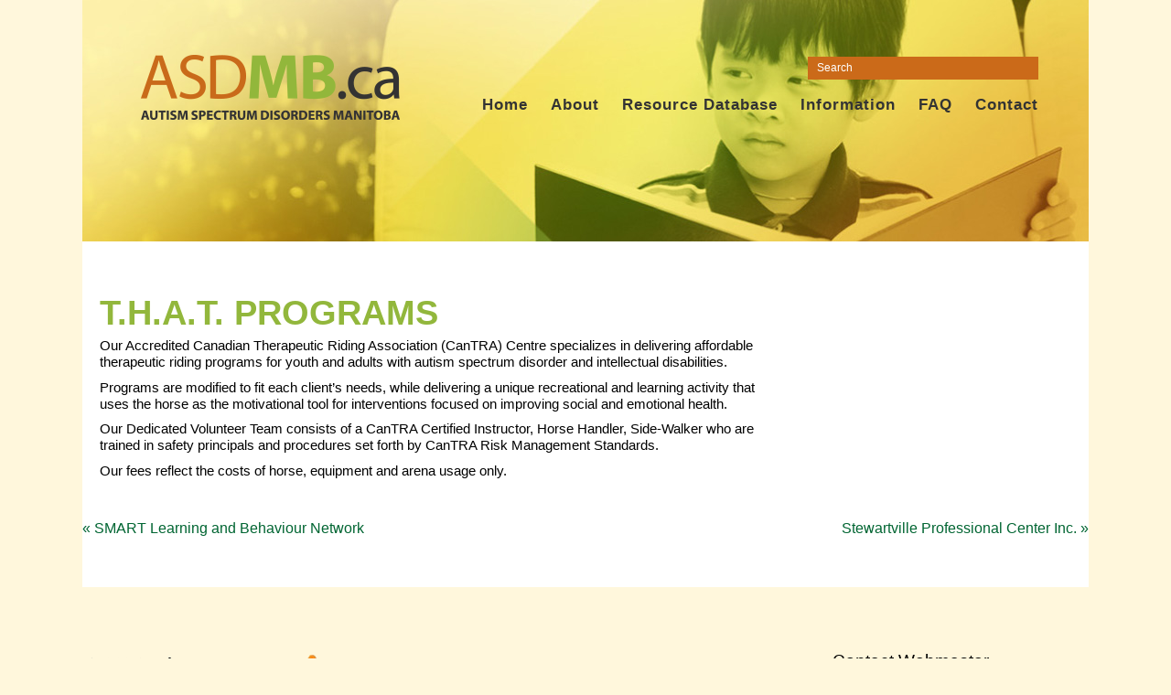

--- FILE ---
content_type: text/html; charset=UTF-8
request_url: https://asdmb.ca/organization/t-h-a-t-programs/
body_size: 5279
content:
<!doctype html>
<!--[if lt IE 7]> <html class="no-js lt-ie9 lt-ie8 lt-ie7" dir="ltr" lang="en"> <![endif]-->
<!--[if IE 7]> <html class="no-js lt-ie9 lt-ie8" dir="ltr" lang="en"> <![endif]-->
<!--[if IE 8]> <html class="no-js lt-ie9" dir="ltr" lang="en"> <![endif]-->
<!--[if gt IE 8]><!-->
<html class="no-js"<!--<![endif]-->
<head>
<meta charset="utf-8" />
<meta name="viewport" content="width=device-width" />

<link rel="pingback" href="https://asdmb.ca/xmlrpc.php" />

		<!-- All in One SEO 4.0.17 -->
		<title>T.H.A.T. PROGRAMS | Autism MB</title>
		<meta name="description" content="Our Accredited Canadian Therapeutic Riding Association (CanTRA) Centre specializes in delivering affordable therapeutic riding programs for youth and adults with autism spectrum disorder and intellectual disabilities. Programs are modified to fit each client’s needs, while delivering a unique recreational and learning activity that uses the horse as the motivational tool for interventions focused on improving […]"/>
		<link rel="canonical" href="https://asdmb.ca/organization/t-h-a-t-programs/" />
		<meta property="og:site_name" content="Autism MB |" />
		<meta property="og:type" content="article" />
		<meta property="og:title" content="T.H.A.T. PROGRAMS | Autism MB" />
		<meta property="og:description" content="Our Accredited Canadian Therapeutic Riding Association (CanTRA) Centre specializes in delivering affordable therapeutic riding programs for youth and adults with autism spectrum disorder and intellectual disabilities. Programs are modified to fit each client’s needs, while delivering a unique recreational and learning activity that uses the horse as the motivational tool for interventions focused on improving […]" />
		<meta property="og:url" content="https://asdmb.ca/organization/t-h-a-t-programs/" />
		<meta property="article:published_time" content="2016-10-04T22:20:43Z" />
		<meta property="article:modified_time" content="2016-10-04T22:20:43Z" />
		<meta property="twitter:card" content="summary" />
		<meta property="twitter:domain" content="asdmb.ca" />
		<meta property="twitter:title" content="T.H.A.T. PROGRAMS | Autism MB" />
		<meta property="twitter:description" content="Our Accredited Canadian Therapeutic Riding Association (CanTRA) Centre specializes in delivering affordable therapeutic riding programs for youth and adults with autism spectrum disorder and intellectual disabilities. Programs are modified to fit each client’s needs, while delivering a unique recreational and learning activity that uses the horse as the motivational tool for interventions focused on improving […]" />
		<script type="application/ld+json" class="aioseo-schema">
			{"@context":"https:\/\/schema.org","@graph":[{"@type":"WebSite","@id":"https:\/\/asdmb.ca\/#website","url":"https:\/\/asdmb.ca\/","name":"Autism MB","publisher":{"@id":"https:\/\/asdmb.ca\/#organization"}},{"@type":"Organization","@id":"https:\/\/asdmb.ca\/#organization","name":"Autism MB","url":"https:\/\/asdmb.ca\/"},{"@type":"BreadcrumbList","@id":"https:\/\/asdmb.ca\/organization\/t-h-a-t-programs\/#breadcrumblist","itemListElement":[{"@type":"ListItem","@id":"https:\/\/asdmb.ca\/#listItem","position":"1","item":{"@id":"https:\/\/asdmb.ca\/#item","name":"Home","description":"Welcome to www.asdmb.ca. This site has been produced to help Manitoba families and individuals with Autism Spectrum Disorder (ASD) to find information they need and want as they enter into and travel along their life's journey with ASD. Scroll through the carousel of topics below, visit our Frequently Asked Questions (FAQ) page, or search through [\u2026]","url":"https:\/\/asdmb.ca\/"},"nextItem":"https:\/\/asdmb.ca\/organization\/t-h-a-t-programs\/#listItem"},{"@type":"ListItem","@id":"https:\/\/asdmb.ca\/organization\/t-h-a-t-programs\/#listItem","position":"2","item":{"@id":"https:\/\/asdmb.ca\/organization\/t-h-a-t-programs\/#item","name":"T.H.A.T. PROGRAMS","description":"Our Accredited Canadian Therapeutic Riding Association (CanTRA) Centre specializes in delivering affordable therapeutic riding programs for youth and adults with autism spectrum disorder and intellectual disabilities. Programs are modified to fit each client\u2019s needs, while delivering a unique recreational and learning activity that uses the horse as the motivational tool for interventions focused on improving [\u2026]","url":"https:\/\/asdmb.ca\/organization\/t-h-a-t-programs\/"},"previousItem":"https:\/\/asdmb.ca\/#listItem"}]},{"@type":"Person","@id":"https:\/\/asdmb.ca\/author\/annekresta\/#author","url":"https:\/\/asdmb.ca\/author\/annekresta\/","name":"Anne Kresta"},{"@type":"WebPage","@id":"https:\/\/asdmb.ca\/organization\/t-h-a-t-programs\/#webpage","url":"https:\/\/asdmb.ca\/organization\/t-h-a-t-programs\/","name":"T.H.A.T. PROGRAMS | Autism MB","description":"Our Accredited Canadian Therapeutic Riding Association (CanTRA) Centre specializes in delivering affordable therapeutic riding programs for youth and adults with autism spectrum disorder and intellectual disabilities. Programs are modified to fit each client\u2019s needs, while delivering a unique recreational and learning activity that uses the horse as the motivational tool for interventions focused on improving [\u2026]","inLanguage":"en","isPartOf":{"@id":"https:\/\/asdmb.ca\/#website"},"breadcrumb":{"@id":"https:\/\/asdmb.ca\/organization\/t-h-a-t-programs\/#breadcrumblist"},"author":"https:\/\/asdmb.ca\/organization\/t-h-a-t-programs\/#author","creator":"https:\/\/asdmb.ca\/organization\/t-h-a-t-programs\/#author","datePublished":"2016-10-04T22:20:43+00:00","dateModified":"2016-10-04T22:20:43+00:00"}]}
		</script>
		<script type="text/javascript" >
			window.ga=window.ga||function(){(ga.q=ga.q||[]).push(arguments)};ga.l=+new Date;
			ga('create', "UA-56094674-1", 'auto');
			ga('send', 'pageview');
		</script>
		<script async src="https://www.google-analytics.com/analytics.js"></script>
		<!-- All in One SEO -->

<link rel='dns-prefetch' href='//s.w.org' />
<link rel="alternate" type="application/rss+xml" title="Autism MB &raquo; Feed" href="https://asdmb.ca/feed/" />
<link rel="alternate" type="application/rss+xml" title="Autism MB &raquo; Comments Feed" href="https://asdmb.ca/comments/feed/" />
<link rel="alternate" type="text/calendar" title="Autism MB &raquo; iCal Feed" href="https://asdmb.ca/events/?ical=1" />
		<script type="text/javascript">
			window._wpemojiSettings = {"baseUrl":"https:\/\/s.w.org\/images\/core\/emoji\/12.0.0-1\/72x72\/","ext":".png","svgUrl":"https:\/\/s.w.org\/images\/core\/emoji\/12.0.0-1\/svg\/","svgExt":".svg","source":{"concatemoji":"https:\/\/asdmb.ca\/wp-includes\/js\/wp-emoji-release.min.js?ver=ce3b0ebe73ebc7cfb5654228805e2f98"}};
			!function(e,a,t){var n,r,o,i=a.createElement("canvas"),p=i.getContext&&i.getContext("2d");function s(e,t){var a=String.fromCharCode;p.clearRect(0,0,i.width,i.height),p.fillText(a.apply(this,e),0,0);e=i.toDataURL();return p.clearRect(0,0,i.width,i.height),p.fillText(a.apply(this,t),0,0),e===i.toDataURL()}function c(e){var t=a.createElement("script");t.src=e,t.defer=t.type="text/javascript",a.getElementsByTagName("head")[0].appendChild(t)}for(o=Array("flag","emoji"),t.supports={everything:!0,everythingExceptFlag:!0},r=0;r<o.length;r++)t.supports[o[r]]=function(e){if(!p||!p.fillText)return!1;switch(p.textBaseline="top",p.font="600 32px Arial",e){case"flag":return s([55356,56826,55356,56819],[55356,56826,8203,55356,56819])?!1:!s([55356,57332,56128,56423,56128,56418,56128,56421,56128,56430,56128,56423,56128,56447],[55356,57332,8203,56128,56423,8203,56128,56418,8203,56128,56421,8203,56128,56430,8203,56128,56423,8203,56128,56447]);case"emoji":return!s([55357,56424,55356,57342,8205,55358,56605,8205,55357,56424,55356,57340],[55357,56424,55356,57342,8203,55358,56605,8203,55357,56424,55356,57340])}return!1}(o[r]),t.supports.everything=t.supports.everything&&t.supports[o[r]],"flag"!==o[r]&&(t.supports.everythingExceptFlag=t.supports.everythingExceptFlag&&t.supports[o[r]]);t.supports.everythingExceptFlag=t.supports.everythingExceptFlag&&!t.supports.flag,t.DOMReady=!1,t.readyCallback=function(){t.DOMReady=!0},t.supports.everything||(n=function(){t.readyCallback()},a.addEventListener?(a.addEventListener("DOMContentLoaded",n,!1),e.addEventListener("load",n,!1)):(e.attachEvent("onload",n),a.attachEvent("onreadystatechange",function(){"complete"===a.readyState&&t.readyCallback()})),(n=t.source||{}).concatemoji?c(n.concatemoji):n.wpemoji&&n.twemoji&&(c(n.twemoji),c(n.wpemoji)))}(window,document,window._wpemojiSettings);
		</script>
		<style type="text/css">
img.wp-smiley,
img.emoji {
	display: inline !important;
	border: none !important;
	box-shadow: none !important;
	height: 1em !important;
	width: 1em !important;
	margin: 0 .07em !important;
	vertical-align: -0.1em !important;
	background: none !important;
	padding: 0 !important;
}
</style>
	<link rel='stylesheet' id='thematic_style-css'  href='https://asdmb.ca/wp-content/themes/relish_theme/style.css?ver=ce3b0ebe73ebc7cfb5654228805e2f98' type='text/css' media='all' />
<link rel='stylesheet' id='tribe-common-skeleton-style-css'  href='https://asdmb.ca/wp-content/plugins/the-events-calendar/common/src/resources/css/common-skeleton.min.css?ver=4.13.0' type='text/css' media='all' />
<link rel='stylesheet' id='tribe-tooltip-css'  href='https://asdmb.ca/wp-content/plugins/the-events-calendar/common/src/resources/css/tooltip.min.css?ver=4.13.0' type='text/css' media='all' />
<link rel='stylesheet' id='wp-block-library-css'  href='https://asdmb.ca/wp-includes/css/dist/block-library/style.min.css?ver=ce3b0ebe73ebc7cfb5654228805e2f98' type='text/css' media='all' />
<link rel='stylesheet' id='udefault-css'  href='https://asdmb.ca/wp-content/plugins/ultimate-wp-query-search-filter/themes/default.css?ver=all' type='text/css' media='all' />
<script type='text/javascript' src='https://asdmb.ca/wp-includes/js/jquery/jquery.js?ver=1.12.4-wp'></script>
<script type='text/javascript' src='https://asdmb.ca/wp-includes/js/jquery/jquery-migrate.min.js?ver=1.4.1'></script>
<script type='text/javascript' src='https://asdmb.ca/wp-content/themes/relish_theme/js/modernizr.js?ver=ce3b0ebe73ebc7cfb5654228805e2f98'></script>
<script type='text/javascript' src='https://asdmb.ca/wp-content/themes/relish_theme/js/animatedcollapse.js?ver=ce3b0ebe73ebc7cfb5654228805e2f98'></script>
<script type='text/javascript' src='https://asdmb.ca/wp-content/themes/relish_theme/js/slick/slick.js?ver=ce3b0ebe73ebc7cfb5654228805e2f98'></script>
<script type='text/javascript' src='https://asdmb.ca/wp-content/themes/relish_theme/js/jquery.rocketslider.js?ver=ce3b0ebe73ebc7cfb5654228805e2f98'></script>
<script type='text/javascript' src='https://asdmb.ca/wp-content/themes/relish_theme/js/theme.js?ver=ce3b0ebe73ebc7cfb5654228805e2f98'></script>
<link rel='https://api.w.org/' href='https://asdmb.ca/wp-json/' />

<link rel='shortlink' href='https://asdmb.ca/?p=1189' />
<link rel="alternate" type="application/json+oembed" href="https://asdmb.ca/wp-json/oembed/1.0/embed?url=https%3A%2F%2Fasdmb.ca%2Forganization%2Ft-h-a-t-programs%2F" />
<link rel="alternate" type="text/xml+oembed" href="https://asdmb.ca/wp-json/oembed/1.0/embed?url=https%3A%2F%2Fasdmb.ca%2Forganization%2Ft-h-a-t-programs%2F&#038;format=xml" />
<meta name="tec-api-version" content="v1"><meta name="tec-api-origin" content="https://asdmb.ca"><link rel="https://theeventscalendar.com/" href="https://asdmb.ca/wp-json/tribe/events/v1/" /><link rel="shortcut icon" href="https://asdmb.ca/wp-content/themes/relish_theme/favicon.ico" />

</head>

<body class="organization-template-default single single-organization postid-1189 tribe-no-js mac chrome ch131">

<div id="wrapper" class="hfeed">	<div class="mobile header">
		<a class="mobileLink" id="ml_1" href='javascript:void(0)'><img src="https://asdmb.ca/wp-content/themes/relish_theme/images/menu.png" /></a>
		<ul class="ml_1"><li class="page_item page-item-2"><a href="https://asdmb.ca/">Home</a></li>
<li class="page_item page-item-11"><a href="https://asdmb.ca/about/">About</a></li>
<li class="page_item page-item-12"><a href="https://asdmb.ca/resource-database/">Resource Database</a></li>
<li class="page_item page-item-178"><a href="https://asdmb.ca/information/">Information</a></li>
<li class="page_item page-item-50"><a href="https://asdmb.ca/faq/">FAQ</a></li>
<li class="page_item page-item-204"><a href="https://asdmb.ca/contact/">Contact</a></li>
<li class="page_item page-item-13"><a href="http://asdmb.ca/events">Events</a></li>
</ul>
	</div>    
	   

    <div id="header">
    
        	<div id="branding">
		</div><!--  #branding -->
<a href="https://asdmb.ca" class="logo">
	<img src="https://asdmb.ca/wp-content/themes/relish_theme/images/logo.png" />
</a>

<ul class="top_menu">

						<form id="searchform" method="get" action="https://asdmb.ca/">

							<div>
								<input id="s" name="s" type="text" value="Search" onfocus="if (this.value == 'Search') {this.value = '';}" onblur="if (this.value == '') {this.value = 'Search';}" size="32" tabindex="1" />

								<input id="searchsubmit" name="searchsubmit" type="submit" value="Search" tabindex="2" />
							</div>

						</form>

					<li class="page_item page-item-2"><a href="https://asdmb.ca/">Home</a>  </li><li class="page_item page-item-11"><a href="https://asdmb.ca/about/">About</a>  </li><li class="page_item page-item-12"><a href="https://asdmb.ca/resource-database/">Resource Database</a>  </li><li class="page_item page-item-178"><a href="https://asdmb.ca/information/">Information</a>  </li><li class="page_item page-item-50"><a href="https://asdmb.ca/faq/">FAQ</a>  </li><li class="page_item page-item-204"><a href="https://asdmb.ca/contact/">Contact</a></li>
</ul>

	</div><!-- #header-->
       
    <div id="main">
    
		<div id="container">
			
			</ul></div></div>			
			<div id="content">
		
    	        			
				<div id="post-1189" class="post-1189 organization type-organization status-publish hentry organization_type-asd-specific organization_age-adult organization_age-school-age organization_program-recreation organization_area-manitoba organization_area-winnipeg-and-surrounding-area organization_diagnosis-autism-spectrum-disorders organization_diagnosis-developmental-disability" > 

				

					<h1 class="entry-title">T.H.A.T. PROGRAMS</h1>

					<div class="entry-meta">

	<span class="meta-prep meta-prep-author">By </span><span class="vcard"><span class="fn nickname">Anne Kresta</span></span>

	<span class="meta-sep meta-sep-entry-date"> | </span>

	<span class="meta-prep meta-prep-entry-date">Published: </span><span class="entry-date"><abbr class="published" title="2016-10-04T17:20:43-0600">October 4, 2016</abbr></span>

	

</div><!-- .entry-meta -->
     				
					<div class="entry-content">
					
						<p>Our Accredited Canadian Therapeutic Riding Association (CanTRA) Centre specializes in delivering affordable therapeutic riding programs for youth and adults with autism spectrum disorder and intellectual disabilities.</p>
<p>Programs are modified to fit each client’s needs, while delivering a unique recreational and learning activity that uses the horse as the motivational tool for interventions focused on improving social and emotional health.</p>
<p>Our Dedicated Volunteer Team consists of a CanTRA Certified Instructor, Horse Handler, Side-Walker who are trained in safety principals and procedures set forth by CanTRA Risk Management Standards.</p>
<p>Our fees reflect the costs of horse, equipment and arena usage only.</p>

												
					</div><!-- .entry-content -->
					
					<div class="entry-utility">Browse the  <a href="https://asdmb.ca/organization/" title="Permalink to Organization Archive">Organization</a> archive. <span class="organization_type-links">Organization Type: <a href="https://asdmb.ca/organization_type/asd-specific/" rel="tag">ASD Specific</a>. </span><span class="organization_age-links">Organization Ages: <a href="https://asdmb.ca/organization_age/adult/" rel="tag">Adult</a>, <a href="https://asdmb.ca/organization_age/school-age/" rel="tag">School Age</a>. </span><span class="organization_program-links">Organization Program: <a href="https://asdmb.ca/organization_program/recreation/" rel="tag">Recreation</a>. </span><span class="organization_area-links">Organization Areas: <a href="https://asdmb.ca/organization_area/manitoba/" rel="tag">Manitoba</a>, <a href="https://asdmb.ca/organization_area/winnipeg-and-surrounding-area/" rel="tag">Winnipeg and Surrounding Area</a>. </span><span class="organization_diagnosis-links">Organization Diagnoses: <a href="https://asdmb.ca/organization_diagnosis/autism-spectrum-disorders/" rel="tag">Autism Spectrum Disorders</a>, <a href="https://asdmb.ca/organization_diagnosis/developmental-disability/" rel="tag">Developmental Disability</a>. </span>Bookmark the <a title="Permalink to T.H.A.T. PROGRAMS" href="https://asdmb.ca/organization/t-h-a-t-programs/">permalink</a>. 

					</div><!-- .entry-utility -->
					
				</div><!-- #post -->
		
			<div id="nav-below" class="navigation">
				<div class="nav-previous"><a href="https://asdmb.ca/organization/smart-learning-and-behaviour-network/" rel="prev"><span class="meta-nav">&laquo;</span> SMART Learning and Behaviour Network</a></div>
				<div class="nav-next"><a href="https://asdmb.ca/organization/stewartville-professional-center-inc/" rel="next">Stewartville Professional Center Inc. <span class="meta-nav">&raquo;</span></a></div>
			</div>

								
				<div id="comments">
	
					
											
				
				</div><!-- #comments -->
				
						
			</div><!-- #content -->
			
			 
			
		</div><!-- #container -->
		
<div id="right_sidebar">
		
		
		
		</div>
		<div id="primary" class="aside main-aside">

			<ul class="xoxo">

				
				</ul>

		</div><!-- #primary .aside -->


    </div><!-- #main -->
    
    </div><!-- #wrapper -->
    
        

	<div id="footer">
		<div id="footer_links">
    			<a href="mailto:akresta@mymts.net">Contact Webmaster</a> <!-- | <a href="https://asdmb.ca/privacy-policy">Privacy Policy</a> -->
    		</div>
	
    	<div class="thrive_container">
    		<a href="" target="_blank">
    			<img src="https://asdmb.ca/wp-content/themes/relish_theme/images/footer_thrive.png"/>
    		</a>
    		
    	</div>
            
	<div id="siteinfo">        

   			Powered by <a class="wp-link" href="http://WordPress.org/" title="WordPress" rel="generator">WordPress</a>. Built on the <a class="theme-link" href="http://thematictheme.com" title="Thematic Theme Framework" rel="home">Thematic Theme Framework</a>.

	</div><!-- #siteinfo -->
	
   	        
	</div><!-- #footer -->
	
    </div><!-- #wrapper .hfeed -->  

		<script>
		( function ( body ) {
			'use strict';
			body.className = body.className.replace( /\btribe-no-js\b/, 'tribe-js' );
		} )( document.body );
		</script>
		<script> /* <![CDATA[ */var tribe_l10n_datatables = {"aria":{"sort_ascending":": activate to sort column ascending","sort_descending":": activate to sort column descending"},"length_menu":"Show _MENU_ entries","empty_table":"No data available in table","info":"Showing _START_ to _END_ of _TOTAL_ entries","info_empty":"Showing 0 to 0 of 0 entries","info_filtered":"(filtered from _MAX_ total entries)","zero_records":"No matching records found","search":"Search:","all_selected_text":"All items on this page were selected. ","select_all_link":"Select all pages","clear_selection":"Clear Selection.","pagination":{"all":"All","next":"Next","previous":"Previous"},"select":{"rows":{"0":"","_":": Selected %d rows","1":": Selected 1 row"}},"datepicker":{"dayNames":["Sunday","Monday","Tuesday","Wednesday","Thursday","Friday","Saturday"],"dayNamesShort":["Sun","Mon","Tue","Wed","Thu","Fri","Sat"],"dayNamesMin":["S","M","T","W","T","F","S"],"monthNames":["January","February","March","April","May","June","July","August","September","October","November","December"],"monthNamesShort":["January","February","March","April","May","June","July","August","September","October","November","December"],"monthNamesMin":["Jan","Feb","Mar","Apr","May","Jun","Jul","Aug","Sep","Oct","Nov","Dec"],"nextText":"Next","prevText":"Prev","currentText":"Today","closeText":"Done","today":"Today","clear":"Clear"}};/* ]]> */ </script><link rel='stylesheet' id='slick-style-css'  href='https://asdmb.ca/wp-content/themes/relish_theme/js/slick/slick.css?ver=ce3b0ebe73ebc7cfb5654228805e2f98' type='text/css' media='all' />
<script type='text/javascript' src='https://asdmb.ca/wp-includes/js/comment-reply.min.js?ver=ce3b0ebe73ebc7cfb5654228805e2f98'></script>
<script type='text/javascript'>
/* <![CDATA[ */
var ajax = {"url":"https:\/\/asdmb.ca\/wp-admin\/admin-ajax.php"};
/* ]]> */
</script>
<script type='text/javascript' src='https://asdmb.ca/wp-content/plugins/ultimate-wp-query-search-filter/classes/scripts/uwpqsfscript.js?ver=1.0'></script>
<script type='text/javascript' src='https://asdmb.ca/wp-content/themes/relish_theme/js/jquery.fitvids.js?ver=ce3b0ebe73ebc7cfb5654228805e2f98'></script>
<script type='text/javascript' src='https://asdmb.ca/wp-content/themes/relish_theme/js/custom.js?ver=ce3b0ebe73ebc7cfb5654228805e2f98'></script>
<script type='text/javascript' src='https://asdmb.ca/wp-content/plugins/page-links-to/dist/new-tab.js?ver=3.3.5'></script>
<script type='text/javascript' src='https://asdmb.ca/wp-includes/js/wp-embed.min.js?ver=ce3b0ebe73ebc7cfb5654228805e2f98'></script>

</body>
</html>

--- FILE ---
content_type: text/css
request_url: https://asdmb.ca/wp-content/themes/relish_theme/style.css?ver=ce3b0ebe73ebc7cfb5654228805e2f98
body_size: 61
content:
/*   
Theme Name: Relish Child Theme
Theme URI: 
Description: Relish Design theme based on Thematic
Author: Relish Design
Author URI: http://relishdesign.ca/
Template: thematic
Version: 1.0
Tags: Thematic
.
Thematic is © Ian Stewart http://themeshaper.com/
.
*/

/* Reset browser defaults */
/*
@import url('../thematic/library/styles/reset.css');

@import url('../thematic/library/styles/typography.css');

@import url('../thematic/library/layouts/2c-r-fixed.css');

@import url('../thematic/library/styles/images.css');

@import url('../thematic/library/styles/default.css');

@import url('../thematic/library/styles/plugins.css');
*/
@import url('../thematic/library/styles/reset.css');

@import url('../thematic/library/styles/typography.css');
@import url('../thematic/library/styles/images.css');

@import url('responsive.css');

@import url('extend.css');
@import url('mobile.css');

--- FILE ---
content_type: text/css
request_url: https://asdmb.ca/wp-content/themes/relish_theme/extend.css
body_size: 4010
content:
/*

 ____            ___                 __         
/\  _`\         /\_ \    __         /\ \        
\ \ \L\ \     __\//\ \  /\_\    ____\ \ \___    
 \ \ ,  /   /'__`\\ \ \ \/\ \  /',__\\ \  _ `\  
  \ \ \\ \ /\  __/ \_\ \_\ \ \/\__, `\\ \ \ \ \ 
   \ \_\ \_\ \____\/\____\\ \_\/\____/ \ \_\ \_\
    \/_/\/ /\/____/\/____/ \/_/\/___/   \/_/\/_/
                                                
                                                
copyright 2011


*/


body
{
background: #fff7dc;
font-family: "myriad-pro", helvetica, sans-serif;
margin: 0;
font-weight: 400;
font-style: normal;

}

body, input, textarea, option{
font-family: "myriad-pro", helvetica, sans-serif;
font-weight: 400;
font-style: normal;
	
}

h1, h2, h3, h4, h5, h6 {
	font-family: "myriad-pro", helvetica, sans-serif;
	font-weight: 700;
	font-style: normal;
}

img {
	max-width: 100%;
	width: auto;
	height: auto;
}

.uwpqsf_class select {
font-size: 0.75em !important;
}

#siteinfo,
.entry-meta,
.entry-utility {display: none;}


#wrapper {
max-width: 1100px;
margin: auto;
background: white;
overflow: hidden;	
}

#header {
background-image: url(images/heading_sub.jpg);
background-repeat: no-repeat;
height: 265px;
}


.home #header {
background-image: url(images/header.jpg);
background-repeat: no-repeat;
height: 500px;
}

#header .logo{
	margin-left: 4em;
	position: relative;
	top: 8px;
}
#footer {
	max-width: 1100px;
	margin: 2em auto;
	position: relative;
}
.thrive_container{
	position: relative;
}
#footer_links{
	position: absolute;
	top:0;
	right: 90px;
	z-index: 9;
}
#footer_links a{
	font-size: 1.2em;
	padding: 0 1em;
}
#footer_links a:link,
#footer_links a:hover,
#footer_links a:visited{
	color: #000;
}
#siteinfo {
	padding: 0;
	width: 100%;
}


.home #main {
width: 96%;
margin-top: 10px;
padding-top: 0px;
}
#main{
	margin-top: 0;
	padding-top: 0;
	width: 100%;
}
.brown{
	color: #c9691a;
}
.leaf_bg
{
background-image: url(images/heading_bg.jpg);
background-repeat: no-repeat;
color: white;
font-family: "MyriadPro-Regular", helvetica, san-serif;
padding-left: 15px;
margin-top: 0px;
padding-top: 13px;
padding-bottom: 12px;
font-weight: normal;
}

.cal_heading
{
background-image: url(images/calendar_bg.jpg);
background-repeat: no-repeat;
color: white;
font-family: "MyriadPro-Regular", helvetica, san-serif;
padding-left: 15px;
margin-top: 0px;
padding-top: 13px;
padding-bottom: 12px;
font-weight: normal;
background-size: cover;
}
.cal_heading a,
.cal_heading a:link,
.cal_heading a:visited,
.cal_heading a:hover {color: white;}

.home_left_col
{
width: 68%;
float: left;
}

.clearfix
{
display: block;
clear: both;

}

.home_right_col
{
width: 30%;
float: left;
margin-left: 20px;
}

.full_width
{
width: 100%!important;

}




p, ul, ol, dd, pre, hr, table, form, select, address, embed
{
font-size: 0.8em;
line-height: 1.2em;
margin: 0 0 .625em;
word-break: break-word;
}


/*
.resources_db_widget
{
background-image: url(images/widget_bg_1.jpg);
background-repeat: no-repeat;
width: 100%;
min-height: 350px;
max-height: 407px;
margin-top: 12px;
}
*/

.book_db_widget
{
background-image: url(images/books_bg.jpg);
background-repeat: no-repeat;
width: 100%;
min-height: 150px;
max-height: 170px;
margin-top: 20px;
position: relative;
}
.book_db_widget .widget_title_overlay{
	text-align: center;
	position: absolute;
	background: rgba(215, 157, 45, 0.85);
	padding: 0.1em 0.4em;
	font-family: "myriad-pro", helvetica, sans-serif;
	font-weight: normal;
	left:53px;
	top:60px;
	margin: 0;
}

.home_widget_website_list
{
background-image: url(images/widget_2_bg.jpg);
background-repeat: no-repeat;
width: 307px;
height: 303px;
float: left;
margin-top: 20px;
}

.widget_overlay_text
{
padding-top: 20px;
width: 80%;
margin: auto;
}

.resources_db_widget {
	position: relative;
	top: 7px;
}
.widget_right_text
{
	/* float: right; */
	width: 40%;
	padding: 5%;
	position: absolute;
	right: 0;
	top: 0;
}
.widget_right_text p {
font-size: 1em;
}
.widget_right_text h1{
	font-family: 'MyriadPro-Semibold';
	font-weight: normal;
	margin-top: 0;
}

.book_db_widget .widget_right_text{
	padding: 2% 5% 3%;
}

.home_widget_website_list .widget_content p,
.home_widget_video .widget_content p{
	font-size: 1.2em;
}

.home_widget_website_list h1.widget_title_overlay,
.home_widget_video h1.widget_title_overlay
{
background-color: rgba(42,133,95,0.85);
font-family: "myriad-pro", helvetica, sans-serif;
font-weight: normal;
text-align: center;
width: 100%;
margin: auto;
margin-top: 25px;
margin-bottom: 80px;
padding: 0.1em 0;
}
.home_widget_video h1.widget_title_overlay
{
background-color: rgba(146,174,51,0.93);

}


.workshop_heading
{
background-image: url(images/event_bg.png);
background-repeat: no-repeat;
color: white;
font-family: "myriad-pro", helvetica, sans-serif;
font-size: 1.8em;
padding-left:15px;
margin-top: 0.5em;
margin-bottom: 0;
background-size: cover;
font-weight:400;
font-style: normal;
padding: 0.5em;

}
.events_list_container{
	background-color: #eef4e5;
}


a.widget_button
{
	border: 1px solid #fff;
	padding: 0.1em 1em;
	font-size: 1.2em;
	text-transform: uppercase;
	font-family: "myriad-pro", helvetica, sans-serif;
	text-align: center;
	display: inline-block;
}
a.widget_button:link,
a.widget_button:hover,
a.widget_button:visited{
	color: #fff;
}

/******************************
	Home page events listing
******************************/
#events_list{
	padding: 0;
	margin: 0;
	list-style-type: none;
	clear: both;
}
#events_list li{
	padding: 1.25em 1.75em;
	border-top: 1px solid #b3d0b8;
}
#events_list li:first-child{
	border-top: none;
}
#events_list li:after{
	clear: both;
}
#events_list .event_date{
	color: #92b73b;
	font-family: "myriad-pro", helvetica, sans-serif;
	font-size: 3em;
	line-height: 0.85em;
	width: 2em;
	display: inline-block;
	vertical-align: top;
}

.event_details{
	width: 70%;
	display: inline-block;
	vertical-align: top;
}
.event_content p{
	margin-bottom: 0.8em;
	font-size: 1em;
}

h3.event_title{
	color: #006532;
	font-family: "myriad-pro", helvetica, sans-serif;
	font-size: 1.5em;
/* 	text-transform: lowercase; */
	margin-top: 0;
	line-height: 1em;
	margin-bottom: 0.5em;
	
}
.event_meta{
	font-family: MyriadPro-Semibold;
}
.event_meta .event_organization{
	text-transform: uppercase;
}
.event_meta .event_link a:link,
.event_meta .event_link a:hover,
.event_meta .event_link a:visited{
	color: #000;
	text-decoration: none;
}




/********************************
	END home page events listing
********************************/


/********************************
	BEGIN HOME Page FAQ Widget
********************************/

.faq_widget {
	margin-top: 20px;
}

h1.faq_title {
	position: absolute;
	color: rgb(255,255,255,0.7);
	color: rgba(255,255,255,0.7);
	font-size: 8em;
	margin: 1% 5%;
	font-family: MyriadPro-Semibold;
}
.faq_widget img {
	max-width: 100%;
	width: auto;
	height: auto;
}












/********************************
	END HOME Page FAQ Widget
********************************/

/********************************
	Begin Home Page Slider
*********************************/

#home_rotation {
	width: 90%;
	margin: auto;
	padding: 3.5% 0;
}

.banner_rotator {
	list-style: none;
	margin: 0;
	padding: 0;
	
}

.home_rotation_wrapper{
	background-color: #f1f1f2;
	height:590px;
	width:100%;
	/* margin-top: 20px; */
	margin-bottom: 20px;
}
.home_rotation_wrapper li{
	float: left!important;
	vertical-align: top;
	
}
.width-fix{
	
	list-style: none;
	background-color: #93b83c;
	background-image: url(images/greencut.png);
	background-repeat: no-repeat;
	background-position: 0% 200%;
	height: 100%;
	/* width: 200px!important; */
}
.slick-slider {
	margin-bottom: 0;
	touch-action: pan-y!important;
	-ms-touch-action: pan-y!important;
}
.slide .slide_wrap {
	margin: 0 10px;
	list-style: none;
	background-color: #93b83c;
	background-image: url(images/greencut.png);
	background-repeat: no-repeat;
	background-position: 0% 200%;
	height: 100%;
	/* width: 200px!important; */
	min-height: 420px;
}
.home_rotation_wrapper h3{
	text-align: center;
	color: white;
	font-family: "myriad-pro", helvetica, sans-serif;
	font-weight: bold;
	font-size: 2em;
	letter-spacing: 1.2px;
}
.slick-slide img {width: 100%;}
.home_rotation_wrapper img{
	width: 100%;
	height: auto;
	max-width: 100%;
	vertical-align: top;
}
.home_rotation_wrapper a{
	color: inherit;
}
#slideInteractPrev {
background-image: url(images/nav_prev.png);
background-repeat: no-repeat;
width: 29px;
height: 500px;
}
#slideInteractNext {
background-image: url(images/nav_next.png);
background-repeat: no-repeat;
width: 29px;
height: 500px;
}
.slider_content h3 {
	line-height: 1.1em;
	font-size: 1.75em;
	width: 80%;
	margin: 25px auto 0;
	height: 75px;
}


.slick-prev:before,
.slick-next:before {display: none;}

/********************************
	END  Home Page Slider
*********************************/
.home_widget_video
{
background-image: url(images/widget_3_bg.jpg);
background-repeat: no-repeat;
width: 401px;
float: left;
height: 303px;

margin-top: 15px;
position: relative;
top: 0px;
margin-left: 9px;
}

.header_intro
{
background-color: rgba(255,255,255,0.8);
width: 60%;
float: right;
margin-right: 35px;
padding:30px 25px;
}
.header_intro p{
	margin: 0;
	font-size: 1.1em;
}
.header_connect_container
{
position: absolute;
bottom: 45px;
left: -25px;
}



#searchform {
	margin-top: -50px;
	margin-bottom: 20px;
	margin-right: 25px;
}
#searchform input {
	background: #cb6a19;
	border: none;
	padding: 3px 10px;
	color: white;
	font-size: 1.2em;
}




.children {
	display:none;
}

.showhide{
	display:block;
}

.hide{
	display:none;
}


.top_menu
{

font-family: "myriad-pro", helvetica, sans-serif;
width: 60%;
right: 30px;
position: absolute;
top: 112px;
margin-left: 0px;
padding-left: 0px;
list-style-type: none;
text-align: right;
font-size: 0.8em;
margin: 0;
font-weight: 700;
font-style: normal;
}


.top_menu li
{
display: inline-block;
margin-right: 25px;
font-weight: bolder;

text-align: right;
}
.top_menu li.current_page_item {border-bottom: 10px solid white;}

.top_menu a:link,
.top_menu a:hover,
.top_menu a:visited
{
color: black;
font-size: 1.3em;
color: #333;
letter-spacing: 1px;
}

a,
a:link,
a:visited,
a:hover {
color: #006532;
}


h1 {
color: white;
font-family: helvetica,san-serif;
font-weight: bolder;
margin-bottom: 5px;
}

h2 {
	margin: .5em 0;
	color: #c96a25;
	font-weight: bolder;
	line-height: 1.1em;
}

h3 {
	margin: .75em 0 .15em;
	color: #0b6535;
	font-weight: bolder;
	line-height: 1.25em;
	font-size: 1.5em;
}

h4 {
	margin: .75em 0 .15em;
	line-height: 1.25em;
}


/********************************
	Secondary Pages
********************************/

.breadcrumbs {
	list-style: none;
	margin: 0;
	padding: 0;
}

.breadcrumbs li {
	display: inline-block;
}

/*
.page h1.entry-title{
	background: url('images/default_heading_bg.png') no-repeat;
	width:234px;
	height: 306px;
	font-size: 2.2em;
	line-height: 1em;
	padding-left: 56px;
	padding-top: 30px;
	margin-top: 0;
	margin-left: -1em;
	display: inline-block;
	vertical-align: top;
	word-wrap: break-word;
}
*/

h1.entry-title {
	line-height: 1.15em;
	margin: 5px 0;;
	color: #92b73c;
}





#container{
	width: 75%;
	margin-right: 0;
}
#content .hentry{
	display: inline-block;
	width:66%;
	margin-top: 1.25em;
	margin-left: 1em;
	font-size: 1.2em;
}

#right_sidebar{
	float:right;
	position: relative;
	width: 233px;
	padding-left: 2%;
	margin-top: 2em;
}
#sidewidget_29{
	max-height: 208px;
	height: 208px;
	overflow: hidden;
}
#sidewidget_31{
	max-height: 196px;
	height: 196px;
	overflow: hidden;
}
.sidewidget{
	position: relative;
	margin-bottom: 0.5em;
}
.sidewidget .widget_img,
.sidewidget .widget_content{
	position: absolute;
	top:0;
	left: 0;
}
.sidewidget .widget_content{
	padding: 1.6em 1.5em;
}
.sidewidget .widget_content h1{
	margin-top: 0;
line-height: 0.9em;
font-family: "myriad-pro", helvetica, sans-serif;
font-weight: normal;
font-size: 2.1em;
}
.sidewidget .widget_content p{
	font-size: 0.9em;
	margin-top: 1em;
}
#sidewidget_31 p {

float: left;
width: 80%;
margin-top: 1em;
}
#sidewidget_29 .widget_button,#sidewidget_31 .widget_button{
	position: absolute;
	right: 1em;
	top: 8.5em;
}
.widget_button a{
	font-family: "myriad-pro", helvetica, sans-serif;
	border: 1px solid #FFFFFF;
	padding: 0.5em;
	text-align: center;
	text-transform: uppercase;
}
.widget_button a:link,
.widget_button a:hover,
.widget_button a:visited{
	color: #fff;
}
#sidewidget_29 .widget_button a,#sidewidget_31 .widget_button a{
	display: inline-block;
	font-size: 1.8em;
	line-height: 0.5em;
}

.entry-content span {color: #c9691a;}



#side_container {
	width: 30%;
/* 	max-width: 225px; */
	background: url('images/default_heading_bg.png') no-repeat;
	background-size: cover;
	float: left;
/* 	min-width: 225px; */
}
#sub_menu_container {padding: 20px;}
.sub_menu {
	list-style: none;
	padding: 0;
	margin: 0px;
}
.sub_menu li {
	text-transform: uppercase;
	line-height: 1.15em;
	border-bottom: 1px solid white;
	font-size: 1.1em;
}

.sub_menu li a {
	padding: 2.5% 2.5% 2.5% 0%;
	display: block;
	color: white;
}
.children {
	list-style: none;
	padding: 0;
	margin: 0;
	border-top: 1px solid white;
}
.children li {
	border-bottom: 1px solid white;
	font-size: 1em;
}
.children li:last-child {border-bottom: none;}
.children li a {
	padding: 2% 0 2% 10%;
	display: block;
	color: white;
}

.sub_page_title {
	font-size: 2.2em;
	line-height: 1em;
	padding-left: 56px;
	padding-top: 30px;
	margin-top: 0;
	margin-left: -1em;
	display: inline-block;
	vertical-align: top;
	word-wrap: break-word;
	color: white;
	font-family: helvetica, sans-serif;
	font-weight: bolder;
	margin-bottom: 5px;
}






/********************************
	END Secondary Pages
********************************/


/********************************
	BEGIN Search Database Page
********************************/

#search_database, #uwpqsf_id{
	margin: 1em;
	background-color: #b4cc7d;
	padding: 1em 2em 5em;

}
#search_database h2, .uform_title {
	color: white;
	margin: 0;
	font-family: MyriadPro-Regular;
	font-size: 1.75em;
}
#search_database label {
	font-family: MyriadPro-Semibold;
	width: 25%;
	float: left;
	font-size: 1.15em;
}
#search_database .dropdown {
	background-color: #e3ebd0;
	width: 75%;
	float: right;
}
.search_arrows {float: right;}
.uwpqsf_class select {
	/*background-image: url('images/dropdown.png');*/
	background-repeat: no-repeat;
	background-position: 100%;
}
#organization, #ages, #diagnosis, #projects, #area {
	clear: both;
	padding: 15px 0;
}
#search_database input[type="radio"] {
	margin: 0 5px 0 35px;
}

.result-header{
	font-size: 1.5em;
	font-family: Arial, "Helvetica Neue", Helvetica, sans-serif;
	margin: 2.5% 5%;
	color: #c9691a;
	line-height: 1.15em;
}

.ajax-result-container {margin-top: 25px;}

.ajax-result-container p {
	
	font-family: Arial, "Helvetica Neue", Helvetica, sans-serif;
	margin: 0 5%;
}
.result{
	font-family: Arial, "Helvetica Neue", Helvetica, sans-serif;
	margin: 0 5% 30px;	
}
.result a {
	color: #c9691a;
}



#uwpqsf_id .uwpqsf_class.tax-radio-1 label{
	display: inline-block;
	float: right;
	vertical-align: top;
	margin-right: 1.5em;
	width: 350px;
	line-height: 1.5em;
	font-size: 0.8em;
}
#uwpqsf_id .uwpqsf_class.tax-radio-1 label input[type="radio"]{
	margin-right: 0.3em;
}

#uwpqsf_id .uwpqsf_class > span[class*="taxolabel-"], .uwpqsf_class > span[class*="cmflabel-"]{
	width: 50%;
	display: inline-block;
	vertical-align: top;
	padding-top: 0;
	margin-right: 5%;
	
}
.uwpqsf_class{
	clear: both;
	line-height: 1em;
}

.uwpqsf_class span {
	font-size: .85em;
	line-height: 1em;
}

.tax-select-2 {padding-top: 25px;}

.uform_title {margin-bottom: 10px!important;}


/********************************
	END Search Database Page
********************************/


/********************************
	BEGIN FAQ Style
********************************/

.arconix-faq-wrap {
	border: none!important;
	background: #eef4e5!important;
	border-radius: 0!important;
	margin: 5px 0!important;
}
.arconix-faq-title {
	background: url(images/faq_plus.png) no-repeat left!important;
	font-weight: bold;
	line-height: 1.15em;
	padding: 2px 0 0 30px!important;
}


.arconix-faq-title.faq-open {
	background: url(images/faq_minus.png) no-repeat left !important;
}



/********************************
	END FAQ Style
********************************/




/********************************
	Search, 404
********************************/

.search #content h1.page-title {color: #92b73c;}
.search #main,
.error404 #main {display: none;}
.search #content,
.error404 #content {
	width: auto;
	padding: 0 2.5%;
}
.search #content .hentry {
	width: auto;
	margin: 0 0 .5em 0;
}

#error404-searchsubmit, #noresults-searchsubmit {
	background:#cb6a19;
	border: none;
	color: white;
	padding: 3px 10px!important;
}



















/****** Misc *********/

.gform_wrapper .gform_footer input.button, .gform_wrapper .gform_footer input[type=submit] {
	background: #92b73c;
	border: none;
	padding: 5px 10px!important;
	text-transform: uppercase;
	color: white;
}















/******** Mobile *********/

.mobile {display: none;}











/********* IE10 ************/

.windows .uwpqsf_class select::-ms-expand {display: none;}


/*

.msie .uwpqsf_class select {
	background-image: none!important;
}
*/









.gfield_checkbox li {
	display: inline-block;
	width: 49.5%;
}






--- FILE ---
content_type: text/css
request_url: https://asdmb.ca/wp-content/themes/relish_theme/mobile.css
body_size: 1807
content:
@media only screen and (max-width: 3000px) {
	
	.slick-prev {
		background: url(images/nav_prev.png)!important;
		color: transparent!important;
		height: 515px!important;
		padding: 0!important;
		width: 25px!important;
		position: absolute!important;
		left: -30px!important;
		top: 2.5%!important;
		z-index: 10!important;
		background-size: cover!important;
	}
	.slick-next {
		background: url(images/nav_next.png)!important;
		color: transparent!important;
		height: 515px!important;
		padding: 0!important;
		width: 25px!important;
		position: absolute!important;
		right: -30px!important;
		top: 2.5%!important;
		z-index: 10!important;
		background-size: cover!important;
	}

	#uwpqsf_id{
		font-size: 1.25em;
		margin: 0;
		padding: 1em;
	}


	
}












@media only screen and (max-width: 1080px) {
	
	#header {
		height: auto;
		background-size: cover;
		min-height: 200px;
	}
	#header .logo {margin-left: 2.5%;}
	.logo img {width: 30%;}
	
	.slick-slider {margin: 0!important;}
	.home_rotation_wrapper {height: auto;}
	
	.slick-prev, .slick-next {
		height: 475px!important;
		width: 25px!important;
	}
	
	.top_menu {width: 65%;}
	.top_menu li {
		margin-right: 3%;
	}
	.top_menu li.current_page_item {border-bottom: 7px solid white;}
	
	.home_right_col {margin-left: 2%;}
	
	#side_container {width: 28%;}
	#content .hentry {width: 69%;}
	
	
	#uwpqsf_id .uwpqsf_class > span[class*="taxolabel-"], .uwpqsf_class > span[class*="cmflabel-"] {margin-right: 1%;}
	
	#right_sidebar {
		padding-left: 1%;
		width: 225px;
	}
	
	#container {width: 74%;}
	
	
	.home #container {width: 100%;}
	
	.connect_img {width: 28%;}
	
	#events_list .event_date {width: 24%;}
	
	h1.faq_title {font-size: 7em;}
}








@media only screen and (max-width: 900px) {
	
	body p, p, ul, ol, dd, pre, hr, table, form, select, address, embed {font-size: .975em;}
	
	#searchform {margin-right: 12px;}
	
	.logo img {width: 25%;}
	
	
	
	.top_menu {
		font-size: .85em;
		right: 0;
		top: 90px;
	}
	.top_menu li {
		margin-right: 2%;
	}
	.top_menu a:link, .top_menu a:hover, .top_menu a:visited {font-size: 1.05em;}
	
	
	
	.header_intro {font-size: .9em;}
	
	
	
	
	
	.slick-prev, .slick-next {
		height: 420px!important;
		width: 22px!important;
	}
	
	
	.widget_right_text h1 {font-size: 1.5em;}
	.widget_right_text {
		width: 46%;
		padding: 2% 3%;
	}
	.widget_right_text p {font-size: .85em;}
	
	
	.workshop_heading {
		padding: 15px 0 25px;
		text-align: center;
		font-size: 1.5em;
	}
	
	h1.faq_title {font-size: 5.5em;}
	
	#footer_links {right: 0;}
	
	
	
	#right_sidebar {
		float: none;
		width: auto;
		clear: both;
		margin-top: 0;
		padding: 0 2.5%;
	}
	
	
	#container{width: 100%;}
	
	.sidewidget {
		width: 28%;
		display: inline-block;
		vertical-align: top;
	}
	
	.hentry {margin: 1.25em 0 0 1.25em;}
	
	
	#side_container {width: 25%;}
	#content .hentry {
		width: 69%;
		padding-right: 2.5%
	}
	
	.home #content {
		padding: 0;
	}
	
	
	#events_list .event_date {
		width: 24%;
		font-size: 2em;
	}
	h3.event_title {font-size: 1.25em;}
	
	
	
	.sidewidget .widget_content h1 {font-size: 1.5em;}
	.sidewidget .widget_content p {font-size: .8em;}
	
	.widget_button a {font-size: 1em!important;}
	
}




@media only screen and (max-width: 750px) {
	
	.top_menu {font-size: .8em;}
	
	.sidewidget {width: 33%;}
	.sidewidget .widget_content h1 {font-size: 1.75em;}
	.sidewidget .widget_content {padding: 2em 1.5em 0;}
	
	#sidewidget_29 .widget_button, #sidewidget_31 .widget_button {top: 9.5em;}
	#sidewidget_29 .widget_button a, #sidewidget_31 .widget_button a {font-size: 1em;}
	
	
	
	
	
}





@media only screen and (max-width: 700px) {
	
	.top_menu,
	#searchform,
	.header_connect_container {display: none;}
	
	
	body p, p, ul, ol, dd, pre, hr, table, form, select, address, embed {font-size: .925em;}
	
	
	#header {
		background-size: cover;
		height: auto;
		min-height: 0;
	}
	#header .logo {
		top: -20px;
		margin-left: 5%;
	}
	#header .logo img {width: 60%;}
	
	.mobile {display: block;}
	.mobile.header {
		background: #c9691a;
		padding: 10px 5%;
		min-height: 45px;
		position: relative;
	}
	#ml_1 {
		position: absolute;
		right: 5%;
	}
	.ml_1 {
		list-style: none;
		margin: 0;
		padding: 0;
		text-align: center;
	}
	.ml_1 li {
		text-transform: uppercase;
		font-size: 1.25em;
		text-align: center;
		line-height: 1.5em;
	}
	.ml_1 li a {color: white;}
	
	
	#footer_links {
		position: relative;
		right: auto;
	}
	.thrive_container {padding: 0 5%;}
	#siteinfo {
		padding: 0 5%;
		width: auto;
	}
	
	
	/* Home */
	
	#home_rotation {width: 85%;}
	.home_rotation_wrapper {
		height: auto;
		margin: 0;
	}
	.slide .slide_wrap {min-height: 0;}
	.slick-slider {margin-bottom: 0!important;}
	.slide .slide_wrap {margin: 0 2px;}
	.slick-prev, .slick-next {
		width: 18px!important;
		height: 363px!important;
	}
	.slider_content h3 {font-size: 1.35em;}
	.slick-prev {left: -20px!important;}
	.slick-next {right: -20px!important;}
	
	
	.home #main {
		width: 100%;
		margin: 0;
	}
	
	
	
	
	.home_left_col,
	.home_right_col {
		width: 100%;
		margin: 0;
	}
	
	
	
	.resources_db_widget {
		width: auto;
		min-height: 0;
		max-height: none;
		background-size: cover;
		padding: 2.5%;
		top: 0;
	}
	.widget_right_text {
		width: 44%;
		padding: 5% 0;
		right: 5%;
	}
	.widget_right_text h1 {font-size: 1.5em;}
	
	
	.faq_widget img {
		display: block;
		margin: auto;
		width: 90%;
	}
	h1.faq_title {
		margin: 8% 35%;
		font-size: 10em;
	}
	
	
	
	
	
	/* Subpages */
	
	#side_container {display: none;}
	
	#container {
		width: 100%;
		margin: 0;
	}
	
	#content .hentry {
		width: auto;
		padding: 0 5%;
		margin: 1em 0 0;
		display: block;
	}
	
	
	#right_sidebar {
		width: auto;
		float: none;
		padding: 0 5%;
		margin: 0;
	}
	.sidewidget {
		width: 35%;
		display: inline-block;
		vertical-align: top;
		margin: 1%;
		height: auto;
	}
	.sidewidget .widget_content {
		padding: 2em .5em;
		width: auto;
	}
	.sidewidget .widget_img {position: relative;}
	.widget_button {
		top: auto;
		bottom: 2em;
	}
	.sidewidget .widget_content h1 {font-size: 1.65em;}
	
	#sidewidget_29 .widget_button a, #sidewidget_31 .widget_button a {font-size: 1em;}
	#sidewidget_29 .widget_button, #sidewidget_31 .widget_button {top: 9em;}
	
	
	#uwpqsf_id {
		padding: 5%;
		width: 102%;
		margin-left: -6%;
	}
	
	#content h1.entry-title {display: none;}
	
	h1.entry-title.mobile {
		background-image: url(images/mobileheader.jpg);
		background-size: 100% auto;
		margin: 0;
		padding: 15px 5% 30px;
		color: white;
		background-repeat: no-repeat;
		background-position: center bottom;
		background-color: #c9691a;
	}
	#ml_2 {
		position: absolute;
		right: 5%;
	}
	.ml_2 {
		list-style: none;
		margin: 0px;
		padding: 0px;
	}
	.ml_2 li {
		line-height: 1.5em;
		font-size: .85em;
		font-weight: normal;
	}
	.ml_2 li a {color: white;}
	
	
	.children {border: none;}
	.children li {
		border: none;
		line-height: 2em;
	}
	.children li a {padding: 0 5%;}
	
	.result-header {margin: 2.5% 0;}
	.ajax-result-container p {margin: 0;}
	.result {margin: 0;}
	
}











@media only screen and (max-width: 600px) {
	
	.top_menu,
	#searchform {display: none;}
	
	
	body p, p, ul, ol, dd, pre, hr, table, form, select, address, embed {font-size: .925em;}
	
	
	#header {
		background-size: cover;
		height: auto!important;
	}
	#header .logo {
		top: -20px;
		margin-left: 5%;
	}
	#header .logo img {width: 60%;}
	
	.mobile {display: block;}
	.mobile.header {
		background: #c9691a;
		padding: 10px 5%;
		min-height: 45px;
		position: relative;
	}
	#ml_1 {
		position: absolute;
		right: 5%;
	}
	.ml_1 {
		list-style: none;
		margin: 0;
		padding: 0;
		text-align: center;
	}
	.ml_1 li {
		text-transform: uppercase;
		font-size: 1.25em;
		text-align: center;
		line-height: 1.5em;
	}
	.ml_1 li a {color: white;}
	
	
	#footer_links {
		position: relative;
		right: auto;
	}
	.thrive_container {padding: 0 5%;}
	#siteinfo {
		padding: 0 5%;
		width: auto;
	}
	
	
	/* Home */
	
	#home_rotation {width: 85%;}
	.home_rotation_wrapper {
		height: auto;
		margin: 0;
	}
	.slide .slide_wrap {min-height: 0;}
	.slick-slider {margin-bottom: 0!important;}
	.slide .slide_wrap {margin: 0 2px;}
	.slick-prev, .slick-next {
		width: 18px!important;
		height: 330px!important;
	}
	.slider_content h3 {font-size: 1.35em;}
	.slick-prev {left: -20px!important;}
	.slick-next {right: -20px!important;}
	
	
	.home #main {
		width: 100%;
		margin: 0;
	}
	
	
	
	
	.home_left_col,
	.home_right_col {
		width: 100%;
		margin: 0;
	}
	
	#events_list .event_date {width: 25%;}
	
	
	.resources_db_widget {
		width: auto;
		min-height: 0;
		max-height: none;
		background-size: cover;
		padding: 2.5%;
		top: 0;
	}
	.widget_right_text {
		width: 44%;
		padding: 5% 0;
		right: 5%;
	}
	.widget_right_text h1 {font-size: 1.5em;}
	
	
	.faq_widget img {
		display: block;
		margin: auto;
	}
	h1.faq_title {margin: 1% 25%;}
	
	
	
	
	
	/* Subpages */
	
	#side_container {display: none;}
	
	#container {
		width: 100%;
		margin: 0;
	}
	
	#content .hentry {
		width: auto;
		padding: 0 5%;
		margin: 1em 0 0;
		display: block;
	}
	
	
	#right_sidebar {
		width: auto;
		float: none;
		padding: 0 5%;
		margin: 0;
	}
	.sidewidget {
		width: 43%;
		display: inline-block;
		vertical-align: top;
		margin: 1%;
		height: auto;
	}
	.sidewidget .widget_content {
		padding: 2em 0.5em;
		width: auto;
	}
	.sidewidget .widget_img {position: relative;}
	.widget_button {
		top: auto;
		bottom: 2em;
	}
	.sidewidget .widget_content h1 {font-size: 1.65em;}
	
	
	
	#uwpqsf_id {
		padding: 5%;
		width: 102%;
		margin-left: -6%;
	}
	
	#content h1.entry-title {display: none;}
	
	h1.entry-title.mobile {
		background-image: url(images/mobileheader.jpg);
		background-size: 100% auto;
		margin: 0;
		padding: 15px 5% 30px;
		color: white;
		background-repeat: no-repeat;
		background-position: center bottom;
		background-color: #c9691a;
		font-size: 1.5em;
	}
	#ml_2 {
		position: absolute;
		right: 5%;
	}
	.ml_2 {
		list-style: none;
		margin: 0px;
		padding: 0px;
	}
	.ml_2 li {
		line-height: 1.5em;
		font-size: .85em;
		font-weight: normal;
	}
	.ml_2 li a {color: white;}
	
	
	.children {border: none;}
	.children li {
		border: none;
		line-height: 2em;
	}
	.children li a {padding: 0 5%;}
	
	.result-header {margin: 2.5% 0;}
	.ajax-result-container p {margin: 0;}
	.result {margin: 0;}

	
}










@media only screen and (max-width: 480px) {
	
	.slick-prev, .slick-next {
		width: 15px!important;
		height: 280px!important;
	}
	
	
	.sidewidget{
		width: 49%;
		margin: 0;
	}
	.sidewidget .widget_content h1 {font-size: 1.5em;}
	
	
	
	
}










@media only screen and (max-width: 450px) {
	
	.logo img {width: 55%;}
	
	
	.slick-prev, .slick-next {
		width: 13px!important;
		height: 270px!important;
	}
	
	.sidewidget .widget_content {padding: 2em .5em;}
	#sidewidget_29 .widget_button, #sidewidget_31 .widget_button {top: 7em;}
	
	h1.faq_title {
		margin: 6% 25%;
		font-size: 6em;
	}
	
	.sidewidget .widget_content p {display: none;}
	
	.slider_content h3 {font-size: 1em;}
	
	.widget_right_text p {display: none;}
}










@media only screen and (max-width: 400px) {
	
	.slick-prev, .slick-next {
		width: 12px!important;
		height: 250px!important;
	}
	.widget_right_text {
		width: 35%;
		padding: 10% 0;
		line-height: 1.75em;
	}
	
	.widget_right_text p {display: none;}
	
	.sidewidget .widget_content {padding: 1em 1.5em;}
	
	#uwpqsf_id .uwpqsf_class.tax-radio-1 label {width: 85%;}
	
	.faq_widget img {width: 90%;}
	
	#footer_links a {font-size: .9em;}
	
	
}










@media all and (max-width: 350px) {
	
	.slider_content h3 {font-size: 1em;}
	
	.slick-prev, .slick-next {height: 220px!important;}
	
	.sidewidget .widget_content {padding: 1em 1.5em;}
	.sidewidget .widget_content p {display: none;}
	
	
	.widget_right_text {right: 10%;}
	.widget_right_text h1 {font-size: 1.25em;}
	
	
}











@media only screen and (max-width: 320px) {
	
	
	.slider_content h3 {font-size: .75em;}
	
	h1.faq_title {font-size: 4em;}
	
	#sidewidget_29 .widget_button, #sidewidget_31 .widget_button {top: 5em;}
	
}





@media only screen and (max-width: 300px) {
	
	
	.slider_content h3 {font-size: .5em;}
	
	a.widget_button {font-size: .9em;}
	
	
	.sidewidget {width: auto;}
	#sidewidget_29 .widget_button a, #sidewidget_31 .widget_button a {font-size: 1.5em;}
	
}



